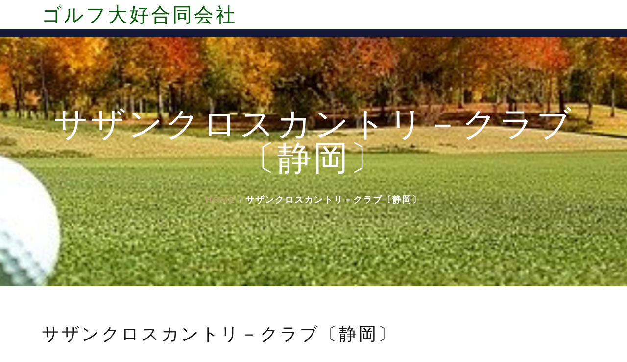

--- FILE ---
content_type: text/html; charset=UTF-8
request_url: https://www.golfsuki.net/archives/538
body_size: 12438
content:
<!doctype html>
<html dir="ltr" lang="ja" prefix="og: https://ogp.me/ns#">
<head>
	<meta charset="UTF-8">
	<meta name="viewport" content="width=device-width, initial-scale=1">
	<link rel="profile" href="https://gmpg.org/xfn/11">

	<title>サザンクロスカントリ－クラブ〔静岡〕 | ゴルフ大好合同会社</title>

		<!-- All in One SEO 4.9.3 - aioseo.com -->
	<meta name="description" content="NZ以来、南十字星とのご縁ができたのか、所用で伊東の有名なリゾ－トコ－ス、サザンクロスカントリ－クラブに行くこ" />
	<meta name="robots" content="max-image-preview:large" />
	<meta name="author" content="miyaket"/>
	<link rel="canonical" href="https://www.golfsuki.net/archives/538" />
	<meta name="generator" content="All in One SEO (AIOSEO) 4.9.3" />
		<meta property="og:locale" content="ja_JP" />
		<meta property="og:site_name" content="ゴルフ大好合同会社 |" />
		<meta property="og:type" content="article" />
		<meta property="og:title" content="サザンクロスカントリ－クラブ〔静岡〕 | ゴルフ大好合同会社" />
		<meta property="og:description" content="NZ以来、南十字星とのご縁ができたのか、所用で伊東の有名なリゾ－トコ－ス、サザンクロスカントリ－クラブに行くこ" />
		<meta property="og:url" content="https://www.golfsuki.net/archives/538" />
		<meta property="article:published_time" content="2010-08-19T13:07:17+00:00" />
		<meta property="article:modified_time" content="2013-06-03T03:13:24+00:00" />
		<meta name="twitter:card" content="summary" />
		<meta name="twitter:title" content="サザンクロスカントリ－クラブ〔静岡〕 | ゴルフ大好合同会社" />
		<meta name="twitter:description" content="NZ以来、南十字星とのご縁ができたのか、所用で伊東の有名なリゾ－トコ－ス、サザンクロスカントリ－クラブに行くこ" />
		<script type="application/ld+json" class="aioseo-schema">
			{"@context":"https:\/\/schema.org","@graph":[{"@type":"Article","@id":"https:\/\/www.golfsuki.net\/archives\/538#article","name":"\u30b5\u30b6\u30f3\u30af\u30ed\u30b9\u30ab\u30f3\u30c8\u30ea\uff0d\u30af\u30e9\u30d6\u3014\u9759\u5ca1\u3015 | \u30b4\u30eb\u30d5\u5927\u597d\u5408\u540c\u4f1a\u793e","headline":"\u30b5\u30b6\u30f3\u30af\u30ed\u30b9\u30ab\u30f3\u30c8\u30ea\uff0d\u30af\u30e9\u30d6\u3014\u9759\u5ca1\u3015","author":{"@id":"https:\/\/www.golfsuki.net\/archives\/author\/miyaket#author"},"publisher":{"@id":"https:\/\/www.golfsuki.net\/#organization"},"image":{"@type":"ImageObject","url":"http:\/\/www.golfsuki.net\/wp-content\/uploads\/2010\/08\/IMGP3229-club-house-300x225.jpg","@id":"https:\/\/www.golfsuki.net\/archives\/538\/#articleImage"},"datePublished":"2010-08-19T22:07:17+09:00","dateModified":"2013-06-03T12:13:24+09:00","inLanguage":"ja","mainEntityOfPage":{"@id":"https:\/\/www.golfsuki.net\/archives\/538#webpage"},"isPartOf":{"@id":"https:\/\/www.golfsuki.net\/archives\/538#webpage"},"articleSection":"\u30b4\u30eb\u30d5"},{"@type":"BreadcrumbList","@id":"https:\/\/www.golfsuki.net\/archives\/538#breadcrumblist","itemListElement":[{"@type":"ListItem","@id":"https:\/\/www.golfsuki.net#listItem","position":1,"name":"Home","item":"https:\/\/www.golfsuki.net","nextItem":{"@type":"ListItem","@id":"https:\/\/www.golfsuki.net\/archives\/category\/%e3%82%b4%e3%83%ab%e3%83%95#listItem","name":"\u30b4\u30eb\u30d5"}},{"@type":"ListItem","@id":"https:\/\/www.golfsuki.net\/archives\/category\/%e3%82%b4%e3%83%ab%e3%83%95#listItem","position":2,"name":"\u30b4\u30eb\u30d5","item":"https:\/\/www.golfsuki.net\/archives\/category\/%e3%82%b4%e3%83%ab%e3%83%95","nextItem":{"@type":"ListItem","@id":"https:\/\/www.golfsuki.net\/archives\/538#listItem","name":"\u30b5\u30b6\u30f3\u30af\u30ed\u30b9\u30ab\u30f3\u30c8\u30ea\uff0d\u30af\u30e9\u30d6\u3014\u9759\u5ca1\u3015"},"previousItem":{"@type":"ListItem","@id":"https:\/\/www.golfsuki.net#listItem","name":"Home"}},{"@type":"ListItem","@id":"https:\/\/www.golfsuki.net\/archives\/538#listItem","position":3,"name":"\u30b5\u30b6\u30f3\u30af\u30ed\u30b9\u30ab\u30f3\u30c8\u30ea\uff0d\u30af\u30e9\u30d6\u3014\u9759\u5ca1\u3015","previousItem":{"@type":"ListItem","@id":"https:\/\/www.golfsuki.net\/archives\/category\/%e3%82%b4%e3%83%ab%e3%83%95#listItem","name":"\u30b4\u30eb\u30d5"}}]},{"@type":"Organization","@id":"https:\/\/www.golfsuki.net\/#organization","name":"\u30b4\u30eb\u30d5\u5927\u597d\u5408\u540c\u4f1a\u793e","url":"https:\/\/www.golfsuki.net\/"},{"@type":"Person","@id":"https:\/\/www.golfsuki.net\/archives\/author\/miyaket#author","url":"https:\/\/www.golfsuki.net\/archives\/author\/miyaket","name":"miyaket","image":{"@type":"ImageObject","@id":"https:\/\/www.golfsuki.net\/archives\/538#authorImage","url":"https:\/\/secure.gravatar.com\/avatar\/58b2c3e721aab3df37a8c4479cceb93d6baa2bc47b63c477a8e7f0525535a661?s=96&d=mm&r=g","width":96,"height":96,"caption":"miyaket"}},{"@type":"WebPage","@id":"https:\/\/www.golfsuki.net\/archives\/538#webpage","url":"https:\/\/www.golfsuki.net\/archives\/538","name":"\u30b5\u30b6\u30f3\u30af\u30ed\u30b9\u30ab\u30f3\u30c8\u30ea\uff0d\u30af\u30e9\u30d6\u3014\u9759\u5ca1\u3015 | \u30b4\u30eb\u30d5\u5927\u597d\u5408\u540c\u4f1a\u793e","description":"NZ\u4ee5\u6765\u3001\u5357\u5341\u5b57\u661f\u3068\u306e\u3054\u7e01\u304c\u3067\u304d\u305f\u306e\u304b\u3001\u6240\u7528\u3067\u4f0a\u6771\u306e\u6709\u540d\u306a\u30ea\u30be\uff0d\u30c8\u30b3\uff0d\u30b9\u3001\u30b5\u30b6\u30f3\u30af\u30ed\u30b9\u30ab\u30f3\u30c8\u30ea\uff0d\u30af\u30e9\u30d6\u306b\u884c\u304f\u3053","inLanguage":"ja","isPartOf":{"@id":"https:\/\/www.golfsuki.net\/#website"},"breadcrumb":{"@id":"https:\/\/www.golfsuki.net\/archives\/538#breadcrumblist"},"author":{"@id":"https:\/\/www.golfsuki.net\/archives\/author\/miyaket#author"},"creator":{"@id":"https:\/\/www.golfsuki.net\/archives\/author\/miyaket#author"},"datePublished":"2010-08-19T22:07:17+09:00","dateModified":"2013-06-03T12:13:24+09:00"},{"@type":"WebSite","@id":"https:\/\/www.golfsuki.net\/#website","url":"https:\/\/www.golfsuki.net\/","name":"\u30b4\u30eb\u30d5\u5927\u597d\u5408\u540c\u4f1a\u793e","inLanguage":"ja","publisher":{"@id":"https:\/\/www.golfsuki.net\/#organization"}}]}
		</script>
		<!-- All in One SEO -->

<link rel='dns-prefetch' href='//fonts.googleapis.com' />
<link rel="alternate" type="application/rss+xml" title="ゴルフ大好合同会社 &raquo; フィード" href="https://www.golfsuki.net/feed" />
<link rel="alternate" type="application/rss+xml" title="ゴルフ大好合同会社 &raquo; コメントフィード" href="https://www.golfsuki.net/comments/feed" />
<link rel="alternate" title="oEmbed (JSON)" type="application/json+oembed" href="https://www.golfsuki.net/wp-json/oembed/1.0/embed?url=https%3A%2F%2Fwww.golfsuki.net%2Farchives%2F538" />
<link rel="alternate" title="oEmbed (XML)" type="text/xml+oembed" href="https://www.golfsuki.net/wp-json/oembed/1.0/embed?url=https%3A%2F%2Fwww.golfsuki.net%2Farchives%2F538&#038;format=xml" />
<style id='wp-img-auto-sizes-contain-inline-css' type='text/css'>
img:is([sizes=auto i],[sizes^="auto," i]){contain-intrinsic-size:3000px 1500px}
/*# sourceURL=wp-img-auto-sizes-contain-inline-css */
</style>
<style id='wp-emoji-styles-inline-css' type='text/css'>

	img.wp-smiley, img.emoji {
		display: inline !important;
		border: none !important;
		box-shadow: none !important;
		height: 1em !important;
		width: 1em !important;
		margin: 0 0.07em !important;
		vertical-align: -0.1em !important;
		background: none !important;
		padding: 0 !important;
	}
/*# sourceURL=wp-emoji-styles-inline-css */
</style>
<style id='wp-block-library-inline-css' type='text/css'>
:root{--wp-block-synced-color:#7a00df;--wp-block-synced-color--rgb:122,0,223;--wp-bound-block-color:var(--wp-block-synced-color);--wp-editor-canvas-background:#ddd;--wp-admin-theme-color:#007cba;--wp-admin-theme-color--rgb:0,124,186;--wp-admin-theme-color-darker-10:#006ba1;--wp-admin-theme-color-darker-10--rgb:0,107,160.5;--wp-admin-theme-color-darker-20:#005a87;--wp-admin-theme-color-darker-20--rgb:0,90,135;--wp-admin-border-width-focus:2px}@media (min-resolution:192dpi){:root{--wp-admin-border-width-focus:1.5px}}.wp-element-button{cursor:pointer}:root .has-very-light-gray-background-color{background-color:#eee}:root .has-very-dark-gray-background-color{background-color:#313131}:root .has-very-light-gray-color{color:#eee}:root .has-very-dark-gray-color{color:#313131}:root .has-vivid-green-cyan-to-vivid-cyan-blue-gradient-background{background:linear-gradient(135deg,#00d084,#0693e3)}:root .has-purple-crush-gradient-background{background:linear-gradient(135deg,#34e2e4,#4721fb 50%,#ab1dfe)}:root .has-hazy-dawn-gradient-background{background:linear-gradient(135deg,#faaca8,#dad0ec)}:root .has-subdued-olive-gradient-background{background:linear-gradient(135deg,#fafae1,#67a671)}:root .has-atomic-cream-gradient-background{background:linear-gradient(135deg,#fdd79a,#004a59)}:root .has-nightshade-gradient-background{background:linear-gradient(135deg,#330968,#31cdcf)}:root .has-midnight-gradient-background{background:linear-gradient(135deg,#020381,#2874fc)}:root{--wp--preset--font-size--normal:16px;--wp--preset--font-size--huge:42px}.has-regular-font-size{font-size:1em}.has-larger-font-size{font-size:2.625em}.has-normal-font-size{font-size:var(--wp--preset--font-size--normal)}.has-huge-font-size{font-size:var(--wp--preset--font-size--huge)}.has-text-align-center{text-align:center}.has-text-align-left{text-align:left}.has-text-align-right{text-align:right}.has-fit-text{white-space:nowrap!important}#end-resizable-editor-section{display:none}.aligncenter{clear:both}.items-justified-left{justify-content:flex-start}.items-justified-center{justify-content:center}.items-justified-right{justify-content:flex-end}.items-justified-space-between{justify-content:space-between}.screen-reader-text{border:0;clip-path:inset(50%);height:1px;margin:-1px;overflow:hidden;padding:0;position:absolute;width:1px;word-wrap:normal!important}.screen-reader-text:focus{background-color:#ddd;clip-path:none;color:#444;display:block;font-size:1em;height:auto;left:5px;line-height:normal;padding:15px 23px 14px;text-decoration:none;top:5px;width:auto;z-index:100000}html :where(.has-border-color){border-style:solid}html :where([style*=border-top-color]){border-top-style:solid}html :where([style*=border-right-color]){border-right-style:solid}html :where([style*=border-bottom-color]){border-bottom-style:solid}html :where([style*=border-left-color]){border-left-style:solid}html :where([style*=border-width]){border-style:solid}html :where([style*=border-top-width]){border-top-style:solid}html :where([style*=border-right-width]){border-right-style:solid}html :where([style*=border-bottom-width]){border-bottom-style:solid}html :where([style*=border-left-width]){border-left-style:solid}html :where(img[class*=wp-image-]){height:auto;max-width:100%}:where(figure){margin:0 0 1em}html :where(.is-position-sticky){--wp-admin--admin-bar--position-offset:var(--wp-admin--admin-bar--height,0px)}@media screen and (max-width:600px){html :where(.is-position-sticky){--wp-admin--admin-bar--position-offset:0px}}

/*# sourceURL=wp-block-library-inline-css */
</style><style id='global-styles-inline-css' type='text/css'>
:root{--wp--preset--aspect-ratio--square: 1;--wp--preset--aspect-ratio--4-3: 4/3;--wp--preset--aspect-ratio--3-4: 3/4;--wp--preset--aspect-ratio--3-2: 3/2;--wp--preset--aspect-ratio--2-3: 2/3;--wp--preset--aspect-ratio--16-9: 16/9;--wp--preset--aspect-ratio--9-16: 9/16;--wp--preset--color--black: #000000;--wp--preset--color--cyan-bluish-gray: #abb8c3;--wp--preset--color--white: #ffffff;--wp--preset--color--pale-pink: #f78da7;--wp--preset--color--vivid-red: #cf2e2e;--wp--preset--color--luminous-vivid-orange: #ff6900;--wp--preset--color--luminous-vivid-amber: #fcb900;--wp--preset--color--light-green-cyan: #7bdcb5;--wp--preset--color--vivid-green-cyan: #00d084;--wp--preset--color--pale-cyan-blue: #8ed1fc;--wp--preset--color--vivid-cyan-blue: #0693e3;--wp--preset--color--vivid-purple: #9b51e0;--wp--preset--gradient--vivid-cyan-blue-to-vivid-purple: linear-gradient(135deg,rgb(6,147,227) 0%,rgb(155,81,224) 100%);--wp--preset--gradient--light-green-cyan-to-vivid-green-cyan: linear-gradient(135deg,rgb(122,220,180) 0%,rgb(0,208,130) 100%);--wp--preset--gradient--luminous-vivid-amber-to-luminous-vivid-orange: linear-gradient(135deg,rgb(252,185,0) 0%,rgb(255,105,0) 100%);--wp--preset--gradient--luminous-vivid-orange-to-vivid-red: linear-gradient(135deg,rgb(255,105,0) 0%,rgb(207,46,46) 100%);--wp--preset--gradient--very-light-gray-to-cyan-bluish-gray: linear-gradient(135deg,rgb(238,238,238) 0%,rgb(169,184,195) 100%);--wp--preset--gradient--cool-to-warm-spectrum: linear-gradient(135deg,rgb(74,234,220) 0%,rgb(151,120,209) 20%,rgb(207,42,186) 40%,rgb(238,44,130) 60%,rgb(251,105,98) 80%,rgb(254,248,76) 100%);--wp--preset--gradient--blush-light-purple: linear-gradient(135deg,rgb(255,206,236) 0%,rgb(152,150,240) 100%);--wp--preset--gradient--blush-bordeaux: linear-gradient(135deg,rgb(254,205,165) 0%,rgb(254,45,45) 50%,rgb(107,0,62) 100%);--wp--preset--gradient--luminous-dusk: linear-gradient(135deg,rgb(255,203,112) 0%,rgb(199,81,192) 50%,rgb(65,88,208) 100%);--wp--preset--gradient--pale-ocean: linear-gradient(135deg,rgb(255,245,203) 0%,rgb(182,227,212) 50%,rgb(51,167,181) 100%);--wp--preset--gradient--electric-grass: linear-gradient(135deg,rgb(202,248,128) 0%,rgb(113,206,126) 100%);--wp--preset--gradient--midnight: linear-gradient(135deg,rgb(2,3,129) 0%,rgb(40,116,252) 100%);--wp--preset--font-size--small: 13px;--wp--preset--font-size--medium: 20px;--wp--preset--font-size--large: 36px;--wp--preset--font-size--x-large: 42px;--wp--preset--spacing--20: 0.44rem;--wp--preset--spacing--30: 0.67rem;--wp--preset--spacing--40: 1rem;--wp--preset--spacing--50: 1.5rem;--wp--preset--spacing--60: 2.25rem;--wp--preset--spacing--70: 3.38rem;--wp--preset--spacing--80: 5.06rem;--wp--preset--shadow--natural: 6px 6px 9px rgba(0, 0, 0, 0.2);--wp--preset--shadow--deep: 12px 12px 50px rgba(0, 0, 0, 0.4);--wp--preset--shadow--sharp: 6px 6px 0px rgba(0, 0, 0, 0.2);--wp--preset--shadow--outlined: 6px 6px 0px -3px rgb(255, 255, 255), 6px 6px rgb(0, 0, 0);--wp--preset--shadow--crisp: 6px 6px 0px rgb(0, 0, 0);}:where(.is-layout-flex){gap: 0.5em;}:where(.is-layout-grid){gap: 0.5em;}body .is-layout-flex{display: flex;}.is-layout-flex{flex-wrap: wrap;align-items: center;}.is-layout-flex > :is(*, div){margin: 0;}body .is-layout-grid{display: grid;}.is-layout-grid > :is(*, div){margin: 0;}:where(.wp-block-columns.is-layout-flex){gap: 2em;}:where(.wp-block-columns.is-layout-grid){gap: 2em;}:where(.wp-block-post-template.is-layout-flex){gap: 1.25em;}:where(.wp-block-post-template.is-layout-grid){gap: 1.25em;}.has-black-color{color: var(--wp--preset--color--black) !important;}.has-cyan-bluish-gray-color{color: var(--wp--preset--color--cyan-bluish-gray) !important;}.has-white-color{color: var(--wp--preset--color--white) !important;}.has-pale-pink-color{color: var(--wp--preset--color--pale-pink) !important;}.has-vivid-red-color{color: var(--wp--preset--color--vivid-red) !important;}.has-luminous-vivid-orange-color{color: var(--wp--preset--color--luminous-vivid-orange) !important;}.has-luminous-vivid-amber-color{color: var(--wp--preset--color--luminous-vivid-amber) !important;}.has-light-green-cyan-color{color: var(--wp--preset--color--light-green-cyan) !important;}.has-vivid-green-cyan-color{color: var(--wp--preset--color--vivid-green-cyan) !important;}.has-pale-cyan-blue-color{color: var(--wp--preset--color--pale-cyan-blue) !important;}.has-vivid-cyan-blue-color{color: var(--wp--preset--color--vivid-cyan-blue) !important;}.has-vivid-purple-color{color: var(--wp--preset--color--vivid-purple) !important;}.has-black-background-color{background-color: var(--wp--preset--color--black) !important;}.has-cyan-bluish-gray-background-color{background-color: var(--wp--preset--color--cyan-bluish-gray) !important;}.has-white-background-color{background-color: var(--wp--preset--color--white) !important;}.has-pale-pink-background-color{background-color: var(--wp--preset--color--pale-pink) !important;}.has-vivid-red-background-color{background-color: var(--wp--preset--color--vivid-red) !important;}.has-luminous-vivid-orange-background-color{background-color: var(--wp--preset--color--luminous-vivid-orange) !important;}.has-luminous-vivid-amber-background-color{background-color: var(--wp--preset--color--luminous-vivid-amber) !important;}.has-light-green-cyan-background-color{background-color: var(--wp--preset--color--light-green-cyan) !important;}.has-vivid-green-cyan-background-color{background-color: var(--wp--preset--color--vivid-green-cyan) !important;}.has-pale-cyan-blue-background-color{background-color: var(--wp--preset--color--pale-cyan-blue) !important;}.has-vivid-cyan-blue-background-color{background-color: var(--wp--preset--color--vivid-cyan-blue) !important;}.has-vivid-purple-background-color{background-color: var(--wp--preset--color--vivid-purple) !important;}.has-black-border-color{border-color: var(--wp--preset--color--black) !important;}.has-cyan-bluish-gray-border-color{border-color: var(--wp--preset--color--cyan-bluish-gray) !important;}.has-white-border-color{border-color: var(--wp--preset--color--white) !important;}.has-pale-pink-border-color{border-color: var(--wp--preset--color--pale-pink) !important;}.has-vivid-red-border-color{border-color: var(--wp--preset--color--vivid-red) !important;}.has-luminous-vivid-orange-border-color{border-color: var(--wp--preset--color--luminous-vivid-orange) !important;}.has-luminous-vivid-amber-border-color{border-color: var(--wp--preset--color--luminous-vivid-amber) !important;}.has-light-green-cyan-border-color{border-color: var(--wp--preset--color--light-green-cyan) !important;}.has-vivid-green-cyan-border-color{border-color: var(--wp--preset--color--vivid-green-cyan) !important;}.has-pale-cyan-blue-border-color{border-color: var(--wp--preset--color--pale-cyan-blue) !important;}.has-vivid-cyan-blue-border-color{border-color: var(--wp--preset--color--vivid-cyan-blue) !important;}.has-vivid-purple-border-color{border-color: var(--wp--preset--color--vivid-purple) !important;}.has-vivid-cyan-blue-to-vivid-purple-gradient-background{background: var(--wp--preset--gradient--vivid-cyan-blue-to-vivid-purple) !important;}.has-light-green-cyan-to-vivid-green-cyan-gradient-background{background: var(--wp--preset--gradient--light-green-cyan-to-vivid-green-cyan) !important;}.has-luminous-vivid-amber-to-luminous-vivid-orange-gradient-background{background: var(--wp--preset--gradient--luminous-vivid-amber-to-luminous-vivid-orange) !important;}.has-luminous-vivid-orange-to-vivid-red-gradient-background{background: var(--wp--preset--gradient--luminous-vivid-orange-to-vivid-red) !important;}.has-very-light-gray-to-cyan-bluish-gray-gradient-background{background: var(--wp--preset--gradient--very-light-gray-to-cyan-bluish-gray) !important;}.has-cool-to-warm-spectrum-gradient-background{background: var(--wp--preset--gradient--cool-to-warm-spectrum) !important;}.has-blush-light-purple-gradient-background{background: var(--wp--preset--gradient--blush-light-purple) !important;}.has-blush-bordeaux-gradient-background{background: var(--wp--preset--gradient--blush-bordeaux) !important;}.has-luminous-dusk-gradient-background{background: var(--wp--preset--gradient--luminous-dusk) !important;}.has-pale-ocean-gradient-background{background: var(--wp--preset--gradient--pale-ocean) !important;}.has-electric-grass-gradient-background{background: var(--wp--preset--gradient--electric-grass) !important;}.has-midnight-gradient-background{background: var(--wp--preset--gradient--midnight) !important;}.has-small-font-size{font-size: var(--wp--preset--font-size--small) !important;}.has-medium-font-size{font-size: var(--wp--preset--font-size--medium) !important;}.has-large-font-size{font-size: var(--wp--preset--font-size--large) !important;}.has-x-large-font-size{font-size: var(--wp--preset--font-size--x-large) !important;}
/*# sourceURL=global-styles-inline-css */
</style>

<style id='classic-theme-styles-inline-css' type='text/css'>
/*! This file is auto-generated */
.wp-block-button__link{color:#fff;background-color:#32373c;border-radius:9999px;box-shadow:none;text-decoration:none;padding:calc(.667em + 2px) calc(1.333em + 2px);font-size:1.125em}.wp-block-file__button{background:#32373c;color:#fff;text-decoration:none}
/*# sourceURL=/wp-includes/css/classic-themes.min.css */
</style>
<link rel='stylesheet' id='hotelflix-style-css' href='https://www.golfsuki.net/wp-content/themes/hotelflix/style.css?ver=6.9' type='text/css' media='all' />
<link rel='stylesheet' id='bootstrap-css' href='https://www.golfsuki.net/wp-content/themes/hotelflix/css/bootstrap.min.css?ver=6.9' type='text/css' media='all' />
<link rel='stylesheet' id='hotelflix-styles-css' href='https://www.golfsuki.net/wp-content/themes/hotelflix/css/style.css?ver=6.9' type='text/css' media='all' />
<link rel='stylesheet' id='fontawesome-css' href='https://www.golfsuki.net/wp-content/themes/hotelflix/css/font-awesome/css/fontawesome-all-v5.3.1.min.css?ver=6.9' type='text/css' media='all' />
<link rel='stylesheet' id='hotelflix-fonts-css' href='https://fonts.googleapis.com/css2?family=Teko%3Awght%40300%3B400%3B500%3B600%3B700&#038;display=swap&#038;ver=6.9' type='text/css' media='all' />
<script type="text/javascript" src="https://www.golfsuki.net/wp-includes/js/jquery/jquery.min.js?ver=3.7.1" id="jquery-core-js"></script>
<script type="text/javascript" src="https://www.golfsuki.net/wp-includes/js/jquery/jquery-migrate.min.js?ver=3.4.1" id="jquery-migrate-js"></script>
<link rel="https://api.w.org/" href="https://www.golfsuki.net/wp-json/" /><link rel="alternate" title="JSON" type="application/json" href="https://www.golfsuki.net/wp-json/wp/v2/posts/538" /><link rel="EditURI" type="application/rsd+xml" title="RSD" href="https://www.golfsuki.net/xmlrpc.php?rsd" />
<meta name="generator" content="WordPress 6.9" />
<link rel='shortlink' href='https://www.golfsuki.net/?p=538' />
<style type="text/css"></style><style id="hotelflix-typography-css">.content-area, .site-footer {}h1{ }h2{ }h3{ }h4{ }h5{ }h6{ }</style>		<style type="text/css">
					.site-title a,
			.site-description {
				color: #035906;
			}
							.page-title {
					background: url(https://www.golfsuki.net/wp-content/uploads/2020/09/cropped-golf-4559475_640-1.jpg) no-repeat center center;
					background-size: cover;
				}
					</style>
		</head>

<body class="wp-singular post-template-default single single-post postid-538 single-format-standard wp-theme-hotelflix">
<div id="page" class="site">
	<a class="skip-link screen-reader-text" href="#primary">Skip to content</a>

	<header class="navigation">
		<div class="top_bar container ">
			<div class="d-flex align-items-center justify-content-between">
				<div class="site-branding">					<h1 class="site-title"><a href="https://www.golfsuki.net/" rel="home">ゴルフ大好合同会社</a></h1>
									</div>

				<button class="btn top_info_01" data-toggle="collapse" href="#collapseExample_info_01" 
				role="button" aria-expanded="false" aria-controls="collapseExample">
				<i class="fa fa-ellipsis-v"> </i>
				<span class="screen-reader-text">Show contact information</span></button>

				<div class="collapse" id="collapseExample_info_01">
					<div class="topbar-col d-flex align-items-center">
											</div><!-- end top-bar-col-->
				</div><!-- end collapse-->
			</div><!-- end d-flex-->
		</div><!-- end top_bar-->

		<!--menu-->
		<div class="main-navigation navbar navbar-expand-md navbar-dark" role="navigation">
			
			<button class="navbar-toggler" type="button" data-toggle="collapse" data-target="#navbarCollapse" aria-controls="navbarCollapse" aria-expanded="false" aria-label="Toggle navigation">
				<span class="navbar-toggler-icon"></span>
			</button>
			
			<div class="container">
									<div class="topbar_social">
											</div>
								</div>
		</nav><!-- #site-navigation -->

</header><!-- #masthead -->

<!-- page title -->
	<section class="page-title position-relative">
		<div class="container">
			<div class="row">
				<div class="col-12 text-center">
					<h1 class="text-white font-tertiary">
						サザンクロスカントリ－クラブ〔静岡〕					</h1>
					<nav role="navigation" aria-label="Breadcrumbs" class="breadcrumb-trail breadcrumbs" itemprop="breadcrumb"><ol class="trail-items breadcrumb bg-transparent d-flex justify-content-center" itemscope itemtype="http://schema.org/BreadcrumbList"><meta name="numberOfItems" content="2" /><meta name="itemListOrder" content="Ascending" /><li itemprop="itemListElement" itemscope itemtype="http://schema.org/ListItem" class="trail-item breadcrumb-item trail-begin"><a href="https://www.golfsuki.net" rel="home" itemprop="item"><span itemprop="name">Home</span></a><meta itemprop="position" content="1" /></li><li itemprop="itemListElement" itemscope itemtype="http://schema.org/ListItem" class="trail-item breadcrumb-item trail-end"><a href="https://www.golfsuki.net/archives/538" itemprop="item"><span itemprop="name">サザンクロスカントリ－クラブ〔静岡〕</span></a><meta itemprop="position" content="2" /></li></ol></nav>				</div>
			</div>
		</div>
	</section>
<!-- /page title -->

	<div id="primary" class="content-area">
		<main id="main" class="site-main">
			<section class="section pb-50">
				<div class="container">
					<div class="row">
						<div class="col-lg-8 col-md-6 mb-30">
							<article id="post-538" class="blog_post card border-0 post-538 post type-post status-publish format-standard hentry category-6">

	<div class="card-body">
		<h2 class="card-title">サザンクロスカントリ－クラブ〔静岡〕</h2>			<ul class="post_info d-flex flex-wrap">
				<li> <a href="https://www.golfsuki.net/archives/category/%e3%82%b4%e3%83%ab%e3%83%95" class="tips">ゴルフ</a></li>				<li> <span> <i class="far fa-comments"> </i> <span><span class="screen-reader-text">サザンクロスカントリ－クラブ〔静岡〕 は</span>コメントを受け付けていません</span> <span> </li>
				<li> <span> <i class="far fa-clock"> </i> <span class="posted-on">Posted on <a href="https://www.golfsuki.net/archives/538" rel="bookmark"><time class="entry-date published" datetime="2010-08-19T22:07:17+09:00">2010 年 8 月 19 日</time><time class="updated" datetime="2013-06-03T12:13:24+09:00">2013 年 6 月 3 日</time></a></span></span> </li>
				<li> <span class="byline"> by <span class="author vcard"><a class="url fn n" href="https://www.golfsuki.net/archives/author/miyaket">miyaket</a></span></span> </li>
			</ul>
			<p>NZ以来、南十字星とのご縁ができたのか、所用で伊東の有名なリゾ－トコ－ス、サザンクロスカントリ－クラブに行くことになりました。　東京ICを午後6時半に出発し、8時過ぎに伊東に着いて美味しい魚料理に舌鼓を打ち、9時過ぎにホテルにチョックインしましたので、思ったより近い印象です。</p>
<p>早速、コ－スの敷地から引いている天然掛け流しの温泉で疲れを取り、ビ－ルを飲んで翌日のプレ－に備えました。</p>
<p>&nbsp;</p>
<p><img fetchpriority="high" decoding="async" src="http://www.golfsuki.net/wp-content/uploads/2010/08/IMGP3229-club-house-300x225.jpg" alt="IMGP3229 club house" title="IMGP3229 club house" width="300" height="225" class="aligncenter size-medium wp-image-539" srcset="https://www.golfsuki.net/wp-content/uploads/2010/08/IMGP3229-club-house-300x225.jpg 300w, https://www.golfsuki.net/wp-content/uploads/2010/08/IMGP3229-club-house-1024x768.jpg 1024w" sizes="(max-width: 300px) 100vw, 300px" /></p>
<p>&nbsp;</p>
<p>&nbsp;</p>
<p>距離はバックティ－で6431ｙｄと短めですが、1961年開場と歴史があり、コ－ス内の木も育っていて趣があります。　エンジンカ－ト利用のセルフプレ－でカ－ト道のみ走行が基本です。　朝7時台のスタ－トで、コ－スメインテナンスの人達の作業を妨げながらの開始でしたが、出だし1番はサ－ビスロングで楽々パ－オンできました。　良く晴れた日には、正面に富士山が見えるそうですが、残念ながら富士は拝めませんでした。</p>
<p>&nbsp;</p>
<p>&nbsp;</p>
<p><img decoding="async" src="http://www.golfsuki.net/wp-content/uploads/2010/08/IMGP3233-No.3-150x150.jpg" alt="IMGP3233 No.3" title="IMGP3233 No.3" width="150" height="150" class="alignleft size-thumbnail wp-image-540" /><img decoding="async" src="http://www.golfsuki.net/wp-content/uploads/2010/08/IMGP3241-No8-150x150.jpg" alt="IMGP3241 No8" title="IMGP3241 No8" width="150" height="150" class="alignright size-thumbnail wp-image-541" />　左はNo.３　363ｙｄ</p>
<p>右はNo.8　521ｙｄ</p>
<p>&nbsp;</p>
<p>ピン位置は、ピンフラッグの色で判るようにしてあり、赤旗は左奥、黄旗は右奥、青旗は左手前となっています。</p>
<p>&nbsp;</p>
<p>&nbsp;</p>
<p><img loading="lazy" decoding="async" src="http://www.golfsuki.net/wp-content/uploads/2010/08/IMGP3245-No9-300x225.jpg" alt="IMGP3245 No9" title="IMGP3245 No9" width="300" height="225" class="aligncenter size-medium wp-image-542" srcset="https://www.golfsuki.net/wp-content/uploads/2010/08/IMGP3245-No9-300x225.jpg 300w, https://www.golfsuki.net/wp-content/uploads/2010/08/IMGP3245-No9-1024x768.jpg 1024w" sizes="auto, (max-width: 300px) 100vw, 300px" /></p>
<p>ドラコン推薦ホ－ルのNo.9　405ｙｄ</p>
<p>&nbsp;</p>
<p>カ－トの停止位置は、コ－ライグリ－ン使用日にはKGと書いてある場所で、ベントの日はBGと書いてある箇所を利用するとスム－スです。</p>
<p>&nbsp;</p>
<p>&nbsp;</p>
<p><img loading="lazy" decoding="async" src="http://www.golfsuki.net/wp-content/uploads/2010/08/IMGP3250-No10-150x150.jpg" alt="IMGP3250 No10" title="IMGP3250 No10" width="150" height="150" class="alignleft size-thumbnail wp-image-543" /></p>
<p><img loading="lazy" decoding="async" src="http://www.golfsuki.net/wp-content/uploads/2010/08/IMGP3259-No13-150x150.jpg" alt="IMGP3259 No13" title="IMGP3259 No13" width="150" height="150" class="alignright size-thumbnail wp-image-544" /></p>
<p>左はNo.10　350ｙｄ</p>
<p>右はNo.13　198ｙｄの名物ホ－ルの看板。　この日は、伊豆七島が見えなかった。</p>
<p>&nbsp;</p>
<p>&nbsp;</p>
<p>&nbsp;</p>
<p>小室山は見えたのですが、天城連峰は霞んでおり、絶景は次回に持ち越しとなりました。　No.15　341ｙｄ</p>
<p>&nbsp;</p>
<p>&nbsp;</p>
<p><img loading="lazy" decoding="async" src="http://www.golfsuki.net/wp-content/uploads/2010/08/IMGP3262-No15-300x225.jpg" alt="IMGP3262 No15" title="IMGP3262 No15" width="300" height="225" class="aligncenter size-medium wp-image-545" srcset="https://www.golfsuki.net/wp-content/uploads/2010/08/IMGP3262-No15-300x225.jpg 300w, https://www.golfsuki.net/wp-content/uploads/2010/08/IMGP3262-No15-1024x768.jpg 1024w" sizes="auto, (max-width: 300px) 100vw, 300px" /></p>
<p>&nbsp;</p>
<p>&nbsp;</p>
<p>コ－スは、素直で少し位のミスは許してくれる寛容さがある。　ミスが続いてもボギ－で収まるなどして楽しくプレ－ができるように作られています。　晩秋の空気が澄んだ頃に再挑戦したいと思います。</p>
<p>&nbsp;</p>
<p>&nbsp;</p>
<p>&nbsp;</p>
<p>&nbsp;</p>
<p>&nbsp;</p>
			<div class="blog-post-bottom-panel gvoluptatemroup-md group-justify">
				<div class="blog-post-tags">
								</div><!-- End post tags panel -->
								<div class="group-md group-middle">
				<span class="social-title">Share</span>
				<ul class="team_social d-flex">
									<li><a href="https://www.facebook.com/sharer/sharer.php?u?https://www.golfsuki.net/archives/538"><span class="screen-reader-text">Facebook</span><i class="fab fa-facebook-f"></i></a></li>
										<li><a href="https://twitter.com/intent/tweet?text=サザンクロスカントリ－クラブ〔静岡〕&#038;url=https://www.golfsuki.net/archives/538"><span class="screen-reader-text">Twitter</span><i class="fab fa-twitter"></i></a></li>
										<li><a href="https://www.linkedin.com/shareArticle?url=https://www.golfsuki.net/archives/538"><span class="screen-reader-text">LinkedIn</span><i class="fab fa-linkedin"></i></a></li>
										<li><a href="https://reddit.com/submit?url=https://www.golfsuki.net/archives/538"><span class="screen-reader-text">Reddit</span><i class="fab fa-reddit"></i></a></li>
										<li><a href="https://pinterest.com/pin/create/button/?url=%5Bhttps://www.golfsuki.net/archives/538]"><span class="screen-reader-text">Pinterest</span><i class="fab fa-pinterest"></i></a></li>
									</ul>
				</div><!-- End social sharing -->
							</div><!-- End bottom panel -->
				</div><!-- End card body -->

</article><!-- #post-538 -->

	<nav class="navigation post-navigation" aria-label="投稿">
		<h2 class="screen-reader-text">投稿ナビゲーション</h2>
		<div class="nav-links"><div class="nav-previous"><a href="https://www.golfsuki.net/archives/529" rel="prev">東京よみうりカントリ－クラブ〔東京〕</a></div><div class="nav-next"><a href="https://www.golfsuki.net/archives/548" rel="next">愛知カンツリ－倶楽部〔愛知〕</a></div></div>
	</nav>
						</div>
						<div class="col-lg-4 col-md-6  blog_sidebar">
							
<aside id="secondary" class="widget-area">
	<div id="search-2" class="widget card widget_search"><form role="search" method="get" class="search-form" action="https://www.golfsuki.net/">
	<label>
		<span class="screen-reader-text">Search for:</span>
		<input type="search" class="search-field"
			placeholder="Search…"
			value="" name="s"
			title="Search for:" />
	</label>
	<button class="search-submit" type="submit"> <i class="fas fa-search"> </i><span class="screen-reader-text">Search</span></button>
</form>
</div>
		<div id="recent-posts-2" class="widget card widget_recent_entries">
		<h2 class="widget-title side_title">最近の投稿</h2>
		<ul>
											<li>
					<a href="https://www.golfsuki.net/archives/28798">房総ＣＣ房総ゴルフ東(千葉)</a>
									</li>
											<li>
					<a href="https://www.golfsuki.net/archives/28733">北海道・東北旅行Ⅱ④</a>
									</li>
											<li>
					<a href="https://www.golfsuki.net/archives/28681">北海道・東北旅行Ⅱ③</a>
									</li>
											<li>
					<a href="https://www.golfsuki.net/archives/28634">北海道・東北旅行Ⅱ②</a>
									</li>
											<li>
					<a href="https://www.golfsuki.net/archives/28574">北海道・東北旅行Ⅱ①</a>
									</li>
					</ul>

		</div><div id="categories-354541011" class="widget card widget_categories"><h2 class="widget-title side_title">カテゴリー</h2>
			<ul>
					<li class="cat-item cat-item-6"><a href="https://www.golfsuki.net/archives/category/%e3%82%b4%e3%83%ab%e3%83%95">ゴルフ</a>
</li>
	<li class="cat-item cat-item-4"><a href="https://www.golfsuki.net/archives/category/%e3%83%95%e3%82%a3%e3%83%83%e3%82%b7%e3%83%b3%e3%82%b0">フィッシング</a>
</li>
	<li class="cat-item cat-item-5"><a href="https://www.golfsuki.net/archives/category/%e5%81%a5%e5%ba%b7">健康</a>
</li>
	<li class="cat-item cat-item-7"><a href="https://www.golfsuki.net/archives/category/%e6%96%87%e5%8c%96">文化</a>
</li>
	<li class="cat-item cat-item-8"><a href="https://www.golfsuki.net/archives/category/%e6%97%85%e8%a1%8c">旅行</a>
</li>
	<li class="cat-item cat-item-1"><a href="https://www.golfsuki.net/archives/category/uncategorized">未分類</a>
</li>
			</ul>

			</div><div id="archives-2" class="widget card widget_archive"><h2 class="widget-title side_title">アーカイブ</h2>
			<ul>
					<li><a href='https://www.golfsuki.net/archives/date/2019/10'>2019年10月</a></li>
	<li><a href='https://www.golfsuki.net/archives/date/2019/09'>2019年9月</a></li>
	<li><a href='https://www.golfsuki.net/archives/date/2019/08'>2019年8月</a></li>
	<li><a href='https://www.golfsuki.net/archives/date/2019/07'>2019年7月</a></li>
	<li><a href='https://www.golfsuki.net/archives/date/2019/06'>2019年6月</a></li>
	<li><a href='https://www.golfsuki.net/archives/date/2019/05'>2019年5月</a></li>
	<li><a href='https://www.golfsuki.net/archives/date/2019/04'>2019年4月</a></li>
	<li><a href='https://www.golfsuki.net/archives/date/2019/03'>2019年3月</a></li>
	<li><a href='https://www.golfsuki.net/archives/date/2019/02'>2019年2月</a></li>
	<li><a href='https://www.golfsuki.net/archives/date/2019/01'>2019年1月</a></li>
	<li><a href='https://www.golfsuki.net/archives/date/2018/12'>2018年12月</a></li>
	<li><a href='https://www.golfsuki.net/archives/date/2018/11'>2018年11月</a></li>
	<li><a href='https://www.golfsuki.net/archives/date/2018/10'>2018年10月</a></li>
	<li><a href='https://www.golfsuki.net/archives/date/2018/09'>2018年9月</a></li>
	<li><a href='https://www.golfsuki.net/archives/date/2018/08'>2018年8月</a></li>
	<li><a href='https://www.golfsuki.net/archives/date/2018/07'>2018年7月</a></li>
	<li><a href='https://www.golfsuki.net/archives/date/2018/06'>2018年6月</a></li>
	<li><a href='https://www.golfsuki.net/archives/date/2018/05'>2018年5月</a></li>
	<li><a href='https://www.golfsuki.net/archives/date/2018/04'>2018年4月</a></li>
	<li><a href='https://www.golfsuki.net/archives/date/2018/03'>2018年3月</a></li>
	<li><a href='https://www.golfsuki.net/archives/date/2018/02'>2018年2月</a></li>
	<li><a href='https://www.golfsuki.net/archives/date/2018/01'>2018年1月</a></li>
	<li><a href='https://www.golfsuki.net/archives/date/2017/12'>2017年12月</a></li>
	<li><a href='https://www.golfsuki.net/archives/date/2017/11'>2017年11月</a></li>
	<li><a href='https://www.golfsuki.net/archives/date/2017/10'>2017年10月</a></li>
	<li><a href='https://www.golfsuki.net/archives/date/2017/09'>2017年9月</a></li>
	<li><a href='https://www.golfsuki.net/archives/date/2017/08'>2017年8月</a></li>
	<li><a href='https://www.golfsuki.net/archives/date/2017/07'>2017年7月</a></li>
	<li><a href='https://www.golfsuki.net/archives/date/2017/06'>2017年6月</a></li>
	<li><a href='https://www.golfsuki.net/archives/date/2017/05'>2017年5月</a></li>
	<li><a href='https://www.golfsuki.net/archives/date/2017/04'>2017年4月</a></li>
	<li><a href='https://www.golfsuki.net/archives/date/2017/03'>2017年3月</a></li>
	<li><a href='https://www.golfsuki.net/archives/date/2017/02'>2017年2月</a></li>
	<li><a href='https://www.golfsuki.net/archives/date/2017/01'>2017年1月</a></li>
	<li><a href='https://www.golfsuki.net/archives/date/2016/12'>2016年12月</a></li>
	<li><a href='https://www.golfsuki.net/archives/date/2016/11'>2016年11月</a></li>
	<li><a href='https://www.golfsuki.net/archives/date/2016/10'>2016年10月</a></li>
	<li><a href='https://www.golfsuki.net/archives/date/2016/09'>2016年9月</a></li>
	<li><a href='https://www.golfsuki.net/archives/date/2016/08'>2016年8月</a></li>
	<li><a href='https://www.golfsuki.net/archives/date/2016/07'>2016年7月</a></li>
	<li><a href='https://www.golfsuki.net/archives/date/2016/06'>2016年6月</a></li>
	<li><a href='https://www.golfsuki.net/archives/date/2016/05'>2016年5月</a></li>
	<li><a href='https://www.golfsuki.net/archives/date/2016/04'>2016年4月</a></li>
	<li><a href='https://www.golfsuki.net/archives/date/2016/03'>2016年3月</a></li>
	<li><a href='https://www.golfsuki.net/archives/date/2016/02'>2016年2月</a></li>
	<li><a href='https://www.golfsuki.net/archives/date/2016/01'>2016年1月</a></li>
	<li><a href='https://www.golfsuki.net/archives/date/2015/12'>2015年12月</a></li>
	<li><a href='https://www.golfsuki.net/archives/date/2015/11'>2015年11月</a></li>
	<li><a href='https://www.golfsuki.net/archives/date/2015/10'>2015年10月</a></li>
	<li><a href='https://www.golfsuki.net/archives/date/2015/09'>2015年9月</a></li>
	<li><a href='https://www.golfsuki.net/archives/date/2015/08'>2015年8月</a></li>
	<li><a href='https://www.golfsuki.net/archives/date/2015/07'>2015年7月</a></li>
	<li><a href='https://www.golfsuki.net/archives/date/2015/06'>2015年6月</a></li>
	<li><a href='https://www.golfsuki.net/archives/date/2015/05'>2015年5月</a></li>
	<li><a href='https://www.golfsuki.net/archives/date/2015/04'>2015年4月</a></li>
	<li><a href='https://www.golfsuki.net/archives/date/2015/03'>2015年3月</a></li>
	<li><a href='https://www.golfsuki.net/archives/date/2015/02'>2015年2月</a></li>
	<li><a href='https://www.golfsuki.net/archives/date/2015/01'>2015年1月</a></li>
	<li><a href='https://www.golfsuki.net/archives/date/2014/12'>2014年12月</a></li>
	<li><a href='https://www.golfsuki.net/archives/date/2014/11'>2014年11月</a></li>
	<li><a href='https://www.golfsuki.net/archives/date/2014/10'>2014年10月</a></li>
	<li><a href='https://www.golfsuki.net/archives/date/2014/09'>2014年9月</a></li>
	<li><a href='https://www.golfsuki.net/archives/date/2014/08'>2014年8月</a></li>
	<li><a href='https://www.golfsuki.net/archives/date/2014/07'>2014年7月</a></li>
	<li><a href='https://www.golfsuki.net/archives/date/2014/06'>2014年6月</a></li>
	<li><a href='https://www.golfsuki.net/archives/date/2014/05'>2014年5月</a></li>
	<li><a href='https://www.golfsuki.net/archives/date/2014/04'>2014年4月</a></li>
	<li><a href='https://www.golfsuki.net/archives/date/2014/03'>2014年3月</a></li>
	<li><a href='https://www.golfsuki.net/archives/date/2014/02'>2014年2月</a></li>
	<li><a href='https://www.golfsuki.net/archives/date/2014/01'>2014年1月</a></li>
	<li><a href='https://www.golfsuki.net/archives/date/2013/12'>2013年12月</a></li>
	<li><a href='https://www.golfsuki.net/archives/date/2013/11'>2013年11月</a></li>
	<li><a href='https://www.golfsuki.net/archives/date/2013/10'>2013年10月</a></li>
	<li><a href='https://www.golfsuki.net/archives/date/2013/09'>2013年9月</a></li>
	<li><a href='https://www.golfsuki.net/archives/date/2013/08'>2013年8月</a></li>
	<li><a href='https://www.golfsuki.net/archives/date/2013/07'>2013年7月</a></li>
	<li><a href='https://www.golfsuki.net/archives/date/2013/06'>2013年6月</a></li>
	<li><a href='https://www.golfsuki.net/archives/date/2013/05'>2013年5月</a></li>
	<li><a href='https://www.golfsuki.net/archives/date/2013/04'>2013年4月</a></li>
	<li><a href='https://www.golfsuki.net/archives/date/2013/03'>2013年3月</a></li>
	<li><a href='https://www.golfsuki.net/archives/date/2013/02'>2013年2月</a></li>
	<li><a href='https://www.golfsuki.net/archives/date/2013/01'>2013年1月</a></li>
	<li><a href='https://www.golfsuki.net/archives/date/2012/12'>2012年12月</a></li>
	<li><a href='https://www.golfsuki.net/archives/date/2012/11'>2012年11月</a></li>
	<li><a href='https://www.golfsuki.net/archives/date/2012/10'>2012年10月</a></li>
	<li><a href='https://www.golfsuki.net/archives/date/2012/09'>2012年9月</a></li>
	<li><a href='https://www.golfsuki.net/archives/date/2012/08'>2012年8月</a></li>
	<li><a href='https://www.golfsuki.net/archives/date/2012/07'>2012年7月</a></li>
	<li><a href='https://www.golfsuki.net/archives/date/2012/06'>2012年6月</a></li>
	<li><a href='https://www.golfsuki.net/archives/date/2012/05'>2012年5月</a></li>
	<li><a href='https://www.golfsuki.net/archives/date/2012/04'>2012年4月</a></li>
	<li><a href='https://www.golfsuki.net/archives/date/2012/03'>2012年3月</a></li>
	<li><a href='https://www.golfsuki.net/archives/date/2012/02'>2012年2月</a></li>
	<li><a href='https://www.golfsuki.net/archives/date/2012/01'>2012年1月</a></li>
	<li><a href='https://www.golfsuki.net/archives/date/2011/12'>2011年12月</a></li>
	<li><a href='https://www.golfsuki.net/archives/date/2011/11'>2011年11月</a></li>
	<li><a href='https://www.golfsuki.net/archives/date/2011/10'>2011年10月</a></li>
	<li><a href='https://www.golfsuki.net/archives/date/2011/09'>2011年9月</a></li>
	<li><a href='https://www.golfsuki.net/archives/date/2011/08'>2011年8月</a></li>
	<li><a href='https://www.golfsuki.net/archives/date/2011/07'>2011年7月</a></li>
	<li><a href='https://www.golfsuki.net/archives/date/2011/06'>2011年6月</a></li>
	<li><a href='https://www.golfsuki.net/archives/date/2011/05'>2011年5月</a></li>
	<li><a href='https://www.golfsuki.net/archives/date/2011/04'>2011年4月</a></li>
	<li><a href='https://www.golfsuki.net/archives/date/2011/03'>2011年3月</a></li>
	<li><a href='https://www.golfsuki.net/archives/date/2011/02'>2011年2月</a></li>
	<li><a href='https://www.golfsuki.net/archives/date/2011/01'>2011年1月</a></li>
	<li><a href='https://www.golfsuki.net/archives/date/2010/12'>2010年12月</a></li>
	<li><a href='https://www.golfsuki.net/archives/date/2010/11'>2010年11月</a></li>
	<li><a href='https://www.golfsuki.net/archives/date/2010/10'>2010年10月</a></li>
	<li><a href='https://www.golfsuki.net/archives/date/2010/09'>2010年9月</a></li>
	<li><a href='https://www.golfsuki.net/archives/date/2010/08'>2010年8月</a></li>
	<li><a href='https://www.golfsuki.net/archives/date/2010/07'>2010年7月</a></li>
	<li><a href='https://www.golfsuki.net/archives/date/2010/06'>2010年6月</a></li>
	<li><a href='https://www.golfsuki.net/archives/date/2010/05'>2010年5月</a></li>
	<li><a href='https://www.golfsuki.net/archives/date/2010/04'>2010年4月</a></li>
	<li><a href='https://www.golfsuki.net/archives/date/2010/03'>2010年3月</a></li>
	<li><a href='https://www.golfsuki.net/archives/date/2010/02'>2010年2月</a></li>
	<li><a href='https://www.golfsuki.net/archives/date/2010/01'>2010年1月</a></li>
	<li><a href='https://www.golfsuki.net/archives/date/2009/12'>2009年12月</a></li>
	<li><a href='https://www.golfsuki.net/archives/date/2009/11'>2009年11月</a></li>
	<li><a href='https://www.golfsuki.net/archives/date/2009/10'>2009年10月</a></li>
	<li><a href='https://www.golfsuki.net/archives/date/2009/09'>2009年9月</a></li>
	<li><a href='https://www.golfsuki.net/archives/date/2009/08'>2009年8月</a></li>
	<li><a href='https://www.golfsuki.net/archives/date/2009/07'>2009年7月</a></li>
	<li><a href='https://www.golfsuki.net/archives/date/2009/06'>2009年6月</a></li>
	<li><a href='https://www.golfsuki.net/archives/date/2009/05'>2009年5月</a></li>
	<li><a href='https://www.golfsuki.net/archives/date/2009/04'>2009年4月</a></li>
	<li><a href='https://www.golfsuki.net/archives/date/2009/03'>2009年3月</a></li>
	<li><a href='https://www.golfsuki.net/archives/date/2009/02'>2009年2月</a></li>
			</ul>

			</div><div id="meta-2" class="widget card widget_meta"><h2 class="widget-title side_title">メタ情報</h2>
		<ul>
						<li><a href="https://www.golfsuki.net/wp-login.php">ログイン</a></li>
			<li><a href="https://www.golfsuki.net/feed">投稿フィード</a></li>
			<li><a href="https://www.golfsuki.net/comments/feed">コメントフィード</a></li>

			<li><a href="https://ja.wordpress.org/">WordPress.org</a></li>
		</ul>

		</div></aside><!-- #secondary -->
						</div><!-- end sidebar -->
					</div>
				</div>
			</section>
		</main><!-- #main -->
	</div><!-- #primary -->


<footer id="colophon" class="site-footer">
	<div class="footer-inner">
			<div class="footer_coppy_right">
			<div class="container">
				<div class="row row-10 align-items-md-center">
											<div class="col-sm-6 col-md-4 text-sm-right text-md-center">
							<div>
														</div>
						</div>
						
					<div class="col-sm-6 col-md-4 order-sm-first">
					<!-- Rights-->
					<p class="rights">
											<span>&copy;&nbsp;</span><span class="copyright-year">2026</span>
						<span>ゴルフ大好合同会社</span>
											</p>
				</div>
				<div class="col-sm-6 col-md-4 text-md-right">
									</div>
			</div>
			</div>
		</div>
	</footer>
<script type="speculationrules">
{"prefetch":[{"source":"document","where":{"and":[{"href_matches":"/*"},{"not":{"href_matches":["/wp-*.php","/wp-admin/*","/wp-content/uploads/*","/wp-content/*","/wp-content/plugins/*","/wp-content/themes/hotelflix/*","/*\\?(.+)"]}},{"not":{"selector_matches":"a[rel~=\"nofollow\"]"}},{"not":{"selector_matches":".no-prefetch, .no-prefetch a"}}]},"eagerness":"conservative"}]}
</script>
<script type="text/javascript" src="https://www.golfsuki.net/wp-content/themes/hotelflix/js/skip-link-focus-fix.js?ver=20151215" id="hotelflix-skip-link-focus-fix-js"></script>
<script type="text/javascript" src="https://www.golfsuki.net/wp-content/themes/hotelflix/js/bootstrap.min.js?ver=20151215" id="bootsrap-js-js"></script>
<script type="text/javascript" src="https://www.golfsuki.net/wp-content/themes/hotelflix/js/script.js?ver=20151215" id="hotelflix-scripts-js-js"></script>
<script id="wp-emoji-settings" type="application/json">
{"baseUrl":"https://s.w.org/images/core/emoji/17.0.2/72x72/","ext":".png","svgUrl":"https://s.w.org/images/core/emoji/17.0.2/svg/","svgExt":".svg","source":{"concatemoji":"https://www.golfsuki.net/wp-includes/js/wp-emoji-release.min.js?ver=6.9"}}
</script>
<script type="module">
/* <![CDATA[ */
/*! This file is auto-generated */
const a=JSON.parse(document.getElementById("wp-emoji-settings").textContent),o=(window._wpemojiSettings=a,"wpEmojiSettingsSupports"),s=["flag","emoji"];function i(e){try{var t={supportTests:e,timestamp:(new Date).valueOf()};sessionStorage.setItem(o,JSON.stringify(t))}catch(e){}}function c(e,t,n){e.clearRect(0,0,e.canvas.width,e.canvas.height),e.fillText(t,0,0);t=new Uint32Array(e.getImageData(0,0,e.canvas.width,e.canvas.height).data);e.clearRect(0,0,e.canvas.width,e.canvas.height),e.fillText(n,0,0);const a=new Uint32Array(e.getImageData(0,0,e.canvas.width,e.canvas.height).data);return t.every((e,t)=>e===a[t])}function p(e,t){e.clearRect(0,0,e.canvas.width,e.canvas.height),e.fillText(t,0,0);var n=e.getImageData(16,16,1,1);for(let e=0;e<n.data.length;e++)if(0!==n.data[e])return!1;return!0}function u(e,t,n,a){switch(t){case"flag":return n(e,"\ud83c\udff3\ufe0f\u200d\u26a7\ufe0f","\ud83c\udff3\ufe0f\u200b\u26a7\ufe0f")?!1:!n(e,"\ud83c\udde8\ud83c\uddf6","\ud83c\udde8\u200b\ud83c\uddf6")&&!n(e,"\ud83c\udff4\udb40\udc67\udb40\udc62\udb40\udc65\udb40\udc6e\udb40\udc67\udb40\udc7f","\ud83c\udff4\u200b\udb40\udc67\u200b\udb40\udc62\u200b\udb40\udc65\u200b\udb40\udc6e\u200b\udb40\udc67\u200b\udb40\udc7f");case"emoji":return!a(e,"\ud83e\u1fac8")}return!1}function f(e,t,n,a){let r;const o=(r="undefined"!=typeof WorkerGlobalScope&&self instanceof WorkerGlobalScope?new OffscreenCanvas(300,150):document.createElement("canvas")).getContext("2d",{willReadFrequently:!0}),s=(o.textBaseline="top",o.font="600 32px Arial",{});return e.forEach(e=>{s[e]=t(o,e,n,a)}),s}function r(e){var t=document.createElement("script");t.src=e,t.defer=!0,document.head.appendChild(t)}a.supports={everything:!0,everythingExceptFlag:!0},new Promise(t=>{let n=function(){try{var e=JSON.parse(sessionStorage.getItem(o));if("object"==typeof e&&"number"==typeof e.timestamp&&(new Date).valueOf()<e.timestamp+604800&&"object"==typeof e.supportTests)return e.supportTests}catch(e){}return null}();if(!n){if("undefined"!=typeof Worker&&"undefined"!=typeof OffscreenCanvas&&"undefined"!=typeof URL&&URL.createObjectURL&&"undefined"!=typeof Blob)try{var e="postMessage("+f.toString()+"("+[JSON.stringify(s),u.toString(),c.toString(),p.toString()].join(",")+"));",a=new Blob([e],{type:"text/javascript"});const r=new Worker(URL.createObjectURL(a),{name:"wpTestEmojiSupports"});return void(r.onmessage=e=>{i(n=e.data),r.terminate(),t(n)})}catch(e){}i(n=f(s,u,c,p))}t(n)}).then(e=>{for(const n in e)a.supports[n]=e[n],a.supports.everything=a.supports.everything&&a.supports[n],"flag"!==n&&(a.supports.everythingExceptFlag=a.supports.everythingExceptFlag&&a.supports[n]);var t;a.supports.everythingExceptFlag=a.supports.everythingExceptFlag&&!a.supports.flag,a.supports.everything||((t=a.source||{}).concatemoji?r(t.concatemoji):t.wpemoji&&t.twemoji&&(r(t.twemoji),r(t.wpemoji)))});
//# sourceURL=https://www.golfsuki.net/wp-includes/js/wp-emoji-loader.min.js
/* ]]> */
</script>

</body>
</html>


--- FILE ---
content_type: application/javascript
request_url: https://www.golfsuki.net/wp-content/themes/hotelflix/js/script.js?ver=20151215
body_size: 397
content:
jQuery('.dropdown a.dropdown-toggle').on('click', function(e) {
	e.preventDefault();
  if (!jQuery(this).next().hasClass('show')) {
    jQuery(this).parents('.dropdown-menu').first().find('.show').removeClass("show");
  }
  var $subMenu = jQuery(this).next(".dropdown-menu");
  $subMenu.toggleClass('show');


  jQuery(this).parents('li.nav-item.dropdown.show').on('hidden.bs.dropdown', function(e) {
	  e.preventDefault();
    jQuery('.dropdown-submenu .show').removeClass("show");
  });

  return false;
});